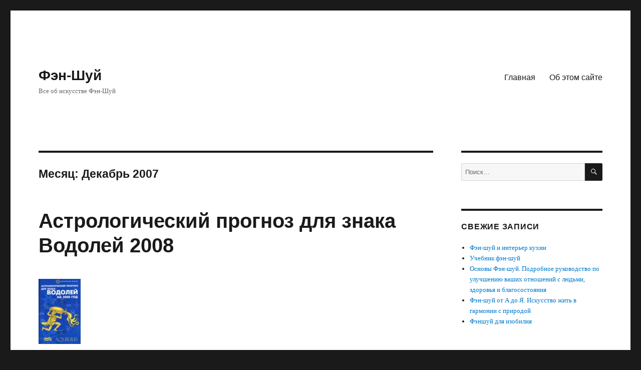

--- FILE ---
content_type: text/html; charset=UTF-8
request_url: https://www.fen-shui.ru/2007/12/
body_size: 7519
content:
<!DOCTYPE html>
<html lang="ru-RU" class="no-js">
<head>
	<meta charset="UTF-8">
	<meta name="viewport" content="width=device-width, initial-scale=1.0">
	<link rel="profile" href="https://gmpg.org/xfn/11">
		<script>
(function(html){html.className = html.className.replace(/\bno-js\b/,'js')})(document.documentElement);
//# sourceURL=twentysixteen_javascript_detection
</script>
<meta name='robots' content='noindex, follow' />

<!-- Google Tag Manager for WordPress by gtm4wp.com -->
<script data-cfasync="false" data-pagespeed-no-defer>
	var gtm4wp_datalayer_name = "dataLayer";
	var dataLayer = dataLayer || [];
</script>
<!-- End Google Tag Manager for WordPress by gtm4wp.com -->
	<!-- This site is optimized with the Yoast SEO plugin v20.6 - https://yoast.com/wordpress/plugins/seo/ -->
	<title>Декабрь 2007 - Фэн-Шуй</title>
	<meta property="og:locale" content="ru_RU" />
	<meta property="og:type" content="website" />
	<meta property="og:title" content="Декабрь 2007 - Фэн-Шуй" />
	<meta property="og:url" content="https://www.fen-shui.ru/2007/12/" />
	<meta property="og:site_name" content="Фэн-Шуй" />
	<meta name="twitter:card" content="summary_large_image" />
	<script type="application/ld+json" class="yoast-schema-graph">{"@context":"https://schema.org","@graph":[{"@type":"CollectionPage","@id":"https://www.fen-shui.ru/2007/12/","url":"https://www.fen-shui.ru/2007/12/","name":"Декабрь 2007 - Фэн-Шуй","isPartOf":{"@id":"https://www.fen-shui.ru/#website"},"primaryImageOfPage":{"@id":"https://www.fen-shui.ru/2007/12/#primaryimage"},"image":{"@id":"https://www.fen-shui.ru/2007/12/#primaryimage"},"thumbnailUrl":"https://www.fen-shui.ru/wp-content/uploads/2016/12/cover-309.jpg","breadcrumb":{"@id":"https://www.fen-shui.ru/2007/12/#breadcrumb"},"inLanguage":"ru-RU"},{"@type":"ImageObject","inLanguage":"ru-RU","@id":"https://www.fen-shui.ru/2007/12/#primaryimage","url":"https://www.fen-shui.ru/wp-content/uploads/2016/12/cover-309.jpg","contentUrl":"https://www.fen-shui.ru/wp-content/uploads/2016/12/cover-309.jpg","width":85,"height":130,"caption":"Астрологический прогноз для знака Водолей 2008"},{"@type":"BreadcrumbList","@id":"https://www.fen-shui.ru/2007/12/#breadcrumb","itemListElement":[{"@type":"ListItem","position":1,"name":"Главная страница","item":"https://www.fen-shui.ru/"},{"@type":"ListItem","position":2,"name":"Архивы для Декабрь 2007"}]},{"@type":"WebSite","@id":"https://www.fen-shui.ru/#website","url":"https://www.fen-shui.ru/","name":"Фэн-Шуй","description":"Все об искусстве Фэн-Шуй","potentialAction":[{"@type":"SearchAction","target":{"@type":"EntryPoint","urlTemplate":"https://www.fen-shui.ru/?s={search_term_string}"},"query-input":"required name=search_term_string"}],"inLanguage":"ru-RU"}]}</script>
	<!-- / Yoast SEO plugin. -->


<link rel='dns-prefetch' href='//s.w.org' />
<link rel="alternate" type="application/rss+xml" title="Фэн-Шуй &raquo; Лента" href="https://www.fen-shui.ru/feed/" />
<link rel="alternate" type="application/rss+xml" title="Фэн-Шуй &raquo; Лента комментариев" href="https://www.fen-shui.ru/comments/feed/" />
<script>
window._wpemojiSettings = {"baseUrl":"https:\/\/s.w.org\/images\/core\/emoji\/14.0.0\/72x72\/","ext":".png","svgUrl":"https:\/\/s.w.org\/images\/core\/emoji\/14.0.0\/svg\/","svgExt":".svg","source":{"concatemoji":"https:\/\/www.fen-shui.ru\/wp-includes\/js\/wp-emoji-release.min.js?ver=6.0.11"}};
/*! This file is auto-generated */
!function(e,a,t){var n,r,o,i=a.createElement("canvas"),p=i.getContext&&i.getContext("2d");function s(e,t){var a=String.fromCharCode,e=(p.clearRect(0,0,i.width,i.height),p.fillText(a.apply(this,e),0,0),i.toDataURL());return p.clearRect(0,0,i.width,i.height),p.fillText(a.apply(this,t),0,0),e===i.toDataURL()}function c(e){var t=a.createElement("script");t.src=e,t.defer=t.type="text/javascript",a.getElementsByTagName("head")[0].appendChild(t)}for(o=Array("flag","emoji"),t.supports={everything:!0,everythingExceptFlag:!0},r=0;r<o.length;r++)t.supports[o[r]]=function(e){if(!p||!p.fillText)return!1;switch(p.textBaseline="top",p.font="600 32px Arial",e){case"flag":return s([127987,65039,8205,9895,65039],[127987,65039,8203,9895,65039])?!1:!s([55356,56826,55356,56819],[55356,56826,8203,55356,56819])&&!s([55356,57332,56128,56423,56128,56418,56128,56421,56128,56430,56128,56423,56128,56447],[55356,57332,8203,56128,56423,8203,56128,56418,8203,56128,56421,8203,56128,56430,8203,56128,56423,8203,56128,56447]);case"emoji":return!s([129777,127995,8205,129778,127999],[129777,127995,8203,129778,127999])}return!1}(o[r]),t.supports.everything=t.supports.everything&&t.supports[o[r]],"flag"!==o[r]&&(t.supports.everythingExceptFlag=t.supports.everythingExceptFlag&&t.supports[o[r]]);t.supports.everythingExceptFlag=t.supports.everythingExceptFlag&&!t.supports.flag,t.DOMReady=!1,t.readyCallback=function(){t.DOMReady=!0},t.supports.everything||(n=function(){t.readyCallback()},a.addEventListener?(a.addEventListener("DOMContentLoaded",n,!1),e.addEventListener("load",n,!1)):(e.attachEvent("onload",n),a.attachEvent("onreadystatechange",function(){"complete"===a.readyState&&t.readyCallback()})),(e=t.source||{}).concatemoji?c(e.concatemoji):e.wpemoji&&e.twemoji&&(c(e.twemoji),c(e.wpemoji)))}(window,document,window._wpemojiSettings);
</script>
<style>
img.wp-smiley,
img.emoji {
	display: inline !important;
	border: none !important;
	box-shadow: none !important;
	height: 1em !important;
	width: 1em !important;
	margin: 0 0.07em !important;
	vertical-align: -0.1em !important;
	background: none !important;
	padding: 0 !important;
}
</style>
	<link rel='stylesheet' id='wp-block-library-group-css' href='https://www.fen-shui.ru/wp-content/plugins/bwp-minify/min/?f=wp-includes/css/dist/block-library/style.min.css,wp-content/themes/twentysixteen/genericons/genericons.css,wp-content/themes/twentysixteen/style.css,wp-content/themes/twentysixteen/css/blocks.css,wp-content/plugins/advanced-random-posts-widget/assets/css/arpw-frontend.css' type='text/css' media='all' />
<script src='https://www.fen-shui.ru/wp-includes/js/jquery/jquery.min.js?ver=3.6.0' id='jquery-core-js'></script>
<script src='https://www.fen-shui.ru/wp-includes/js/jquery/jquery-migrate.min.js?ver=3.3.2' id='jquery-migrate-js'></script>
<link rel="https://api.w.org/" href="https://www.fen-shui.ru/wp-json/" /><link rel="EditURI" type="application/rsd+xml" title="RSD" href="https://www.fen-shui.ru/xmlrpc.php?rsd" />
<link rel="wlwmanifest" type="application/wlwmanifest+xml" href="https://www.fen-shui.ru/wp-includes/wlwmanifest.xml" /> 
<meta name="generator" content="WordPress 6.0.11" />

<!-- Google Tag Manager for WordPress by gtm4wp.com -->
<!-- GTM Container placement set to automatic -->
<script data-cfasync="false" data-pagespeed-no-defer>
	var dataLayer_content = {"pagePostType":"post","pagePostType2":"month-post"};
	dataLayer.push( dataLayer_content );
</script>
<script data-cfasync="false" data-pagespeed-no-defer>
(function(w,d,s,l,i){w[l]=w[l]||[];w[l].push({'gtm.start':
new Date().getTime(),event:'gtm.js'});var f=d.getElementsByTagName(s)[0],
j=d.createElement(s),dl=l!='dataLayer'?'&l='+l:'';j.async=true;j.src=
'//www.googletagmanager.com/gtm.js?id='+i+dl;f.parentNode.insertBefore(j,f);
})(window,document,'script','dataLayer','GTM-58S4GB');
</script>
<!-- End Google Tag Manager for WordPress by gtm4wp.com -->				<style type="text/css" id="c4wp-checkout-css">
					.woocommerce-checkout .c4wp_captcha_field {
						margin-bottom: 10px;
						margin-top: 15px;
						position: relative;
						display: inline-block;
					}
				</style>
								<style type="text/css" id="c4wp-v3-lp-form-css">
					.login #login, .login #lostpasswordform {
						min-width: 350px !important;
					}
					.wpforms-field-c4wp iframe {
						width: 100% !important;
					}
				</style>
							<style type="text/css" id="c4wp-v3-lp-form-css">
				.login #login, .login #lostpasswordform {
					min-width: 350px !important;
				}
				.wpforms-field-c4wp iframe {
					width: 100% !important;
				}
			</style>
			</head>

<body class="archive date wp-embed-responsive group-blog hfeed">
<svg xmlns="http://www.w3.org/2000/svg" viewBox="0 0 0 0" width="0" height="0" focusable="false" role="none" style="visibility: hidden; position: absolute; left: -9999px; overflow: hidden;" ><defs><filter id="wp-duotone-dark-grayscale"><feColorMatrix color-interpolation-filters="sRGB" type="matrix" values=" .299 .587 .114 0 0 .299 .587 .114 0 0 .299 .587 .114 0 0 .299 .587 .114 0 0 " /><feComponentTransfer color-interpolation-filters="sRGB" ><feFuncR type="table" tableValues="0 0.49803921568627" /><feFuncG type="table" tableValues="0 0.49803921568627" /><feFuncB type="table" tableValues="0 0.49803921568627" /><feFuncA type="table" tableValues="1 1" /></feComponentTransfer><feComposite in2="SourceGraphic" operator="in" /></filter></defs></svg><svg xmlns="http://www.w3.org/2000/svg" viewBox="0 0 0 0" width="0" height="0" focusable="false" role="none" style="visibility: hidden; position: absolute; left: -9999px; overflow: hidden;" ><defs><filter id="wp-duotone-grayscale"><feColorMatrix color-interpolation-filters="sRGB" type="matrix" values=" .299 .587 .114 0 0 .299 .587 .114 0 0 .299 .587 .114 0 0 .299 .587 .114 0 0 " /><feComponentTransfer color-interpolation-filters="sRGB" ><feFuncR type="table" tableValues="0 1" /><feFuncG type="table" tableValues="0 1" /><feFuncB type="table" tableValues="0 1" /><feFuncA type="table" tableValues="1 1" /></feComponentTransfer><feComposite in2="SourceGraphic" operator="in" /></filter></defs></svg><svg xmlns="http://www.w3.org/2000/svg" viewBox="0 0 0 0" width="0" height="0" focusable="false" role="none" style="visibility: hidden; position: absolute; left: -9999px; overflow: hidden;" ><defs><filter id="wp-duotone-purple-yellow"><feColorMatrix color-interpolation-filters="sRGB" type="matrix" values=" .299 .587 .114 0 0 .299 .587 .114 0 0 .299 .587 .114 0 0 .299 .587 .114 0 0 " /><feComponentTransfer color-interpolation-filters="sRGB" ><feFuncR type="table" tableValues="0.54901960784314 0.98823529411765" /><feFuncG type="table" tableValues="0 1" /><feFuncB type="table" tableValues="0.71764705882353 0.25490196078431" /><feFuncA type="table" tableValues="1 1" /></feComponentTransfer><feComposite in2="SourceGraphic" operator="in" /></filter></defs></svg><svg xmlns="http://www.w3.org/2000/svg" viewBox="0 0 0 0" width="0" height="0" focusable="false" role="none" style="visibility: hidden; position: absolute; left: -9999px; overflow: hidden;" ><defs><filter id="wp-duotone-blue-red"><feColorMatrix color-interpolation-filters="sRGB" type="matrix" values=" .299 .587 .114 0 0 .299 .587 .114 0 0 .299 .587 .114 0 0 .299 .587 .114 0 0 " /><feComponentTransfer color-interpolation-filters="sRGB" ><feFuncR type="table" tableValues="0 1" /><feFuncG type="table" tableValues="0 0.27843137254902" /><feFuncB type="table" tableValues="0.5921568627451 0.27843137254902" /><feFuncA type="table" tableValues="1 1" /></feComponentTransfer><feComposite in2="SourceGraphic" operator="in" /></filter></defs></svg><svg xmlns="http://www.w3.org/2000/svg" viewBox="0 0 0 0" width="0" height="0" focusable="false" role="none" style="visibility: hidden; position: absolute; left: -9999px; overflow: hidden;" ><defs><filter id="wp-duotone-midnight"><feColorMatrix color-interpolation-filters="sRGB" type="matrix" values=" .299 .587 .114 0 0 .299 .587 .114 0 0 .299 .587 .114 0 0 .299 .587 .114 0 0 " /><feComponentTransfer color-interpolation-filters="sRGB" ><feFuncR type="table" tableValues="0 0" /><feFuncG type="table" tableValues="0 0.64705882352941" /><feFuncB type="table" tableValues="0 1" /><feFuncA type="table" tableValues="1 1" /></feComponentTransfer><feComposite in2="SourceGraphic" operator="in" /></filter></defs></svg><svg xmlns="http://www.w3.org/2000/svg" viewBox="0 0 0 0" width="0" height="0" focusable="false" role="none" style="visibility: hidden; position: absolute; left: -9999px; overflow: hidden;" ><defs><filter id="wp-duotone-magenta-yellow"><feColorMatrix color-interpolation-filters="sRGB" type="matrix" values=" .299 .587 .114 0 0 .299 .587 .114 0 0 .299 .587 .114 0 0 .299 .587 .114 0 0 " /><feComponentTransfer color-interpolation-filters="sRGB" ><feFuncR type="table" tableValues="0.78039215686275 1" /><feFuncG type="table" tableValues="0 0.94901960784314" /><feFuncB type="table" tableValues="0.35294117647059 0.47058823529412" /><feFuncA type="table" tableValues="1 1" /></feComponentTransfer><feComposite in2="SourceGraphic" operator="in" /></filter></defs></svg><svg xmlns="http://www.w3.org/2000/svg" viewBox="0 0 0 0" width="0" height="0" focusable="false" role="none" style="visibility: hidden; position: absolute; left: -9999px; overflow: hidden;" ><defs><filter id="wp-duotone-purple-green"><feColorMatrix color-interpolation-filters="sRGB" type="matrix" values=" .299 .587 .114 0 0 .299 .587 .114 0 0 .299 .587 .114 0 0 .299 .587 .114 0 0 " /><feComponentTransfer color-interpolation-filters="sRGB" ><feFuncR type="table" tableValues="0.65098039215686 0.40392156862745" /><feFuncG type="table" tableValues="0 1" /><feFuncB type="table" tableValues="0.44705882352941 0.4" /><feFuncA type="table" tableValues="1 1" /></feComponentTransfer><feComposite in2="SourceGraphic" operator="in" /></filter></defs></svg><svg xmlns="http://www.w3.org/2000/svg" viewBox="0 0 0 0" width="0" height="0" focusable="false" role="none" style="visibility: hidden; position: absolute; left: -9999px; overflow: hidden;" ><defs><filter id="wp-duotone-blue-orange"><feColorMatrix color-interpolation-filters="sRGB" type="matrix" values=" .299 .587 .114 0 0 .299 .587 .114 0 0 .299 .587 .114 0 0 .299 .587 .114 0 0 " /><feComponentTransfer color-interpolation-filters="sRGB" ><feFuncR type="table" tableValues="0.098039215686275 1" /><feFuncG type="table" tableValues="0 0.66274509803922" /><feFuncB type="table" tableValues="0.84705882352941 0.41960784313725" /><feFuncA type="table" tableValues="1 1" /></feComponentTransfer><feComposite in2="SourceGraphic" operator="in" /></filter></defs></svg>
<!-- GTM Container placement set to automatic -->
<!-- Google Tag Manager (noscript) -->
				<noscript><iframe src="https://www.googletagmanager.com/ns.html?id=GTM-58S4GB" height="0" width="0" style="display:none;visibility:hidden" aria-hidden="true"></iframe></noscript>
<!-- End Google Tag Manager (noscript) --><div id="page" class="site">
	<div class="site-inner">
		<a class="skip-link screen-reader-text" href="#content">
			Перейти к содержимому		</a>

		<header id="masthead" class="site-header">
			<div class="site-header-main">
				<div class="site-branding">
											<p class="site-title"><a href="https://www.fen-shui.ru/" rel="home" >Фэн-Шуй</a></p>
												<p class="site-description">Все об искусстве Фэн-Шуй</p>
									</div><!-- .site-branding -->

									<button id="menu-toggle" class="menu-toggle">Меню</button>

					<div id="site-header-menu" class="site-header-menu">
													<nav id="site-navigation" class="main-navigation" aria-label="Основное меню">
								<div class="menu-%d0%b3%d0%bb%d0%b0%d0%b2%d0%bd%d0%be%d0%b5-container"><ul id="menu-%d0%b3%d0%bb%d0%b0%d0%b2%d0%bd%d0%be%d0%b5" class="primary-menu"><li id="menu-item-29" class="menu-item menu-item-type-custom menu-item-object-custom menu-item-29"><a href="http://localhost/wp/">Главная</a></li>
<li id="menu-item-26" class="menu-item menu-item-type-post_type menu-item-object-page menu-item-26"><a href="https://www.fen-shui.ru/about/">Об этом сайте</a></li>
</ul></div>							</nav><!-- .main-navigation -->
						
													<nav id="social-navigation" class="social-navigation" aria-label="Меню социальных ссылок">
								<div class="menu-%d0%b3%d0%bb%d0%b0%d0%b2%d0%bd%d0%be%d0%b5-container"><ul id="menu-%d0%b3%d0%bb%d0%b0%d0%b2%d0%bd%d0%be%d0%b5-1" class="social-links-menu"><li class="menu-item menu-item-type-custom menu-item-object-custom menu-item-29"><a href="http://localhost/wp/"><span class="screen-reader-text">Главная</span></a></li>
<li class="menu-item menu-item-type-post_type menu-item-object-page menu-item-26"><a href="https://www.fen-shui.ru/about/"><span class="screen-reader-text">Об этом сайте</span></a></li>
</ul></div>							</nav><!-- .social-navigation -->
											</div><!-- .site-header-menu -->
							</div><!-- .site-header-main -->

					</header><!-- .site-header -->

		<div id="content" class="site-content">

	<div id="primary" class="content-area">
		<main id="main" class="site-main">

		
			<header class="page-header">
				<h1 class="page-title">Месяц: <span>Декабрь 2007</span></h1>			</header><!-- .page-header -->

			
<article id="post-660" class="post-660 post type-post status-publish format-standard has-post-thumbnail hentry category-books">
	<header class="entry-header">
		
		<h2 class="entry-title"><a href="https://www.fen-shui.ru/%d0%b0%d1%81%d1%82%d1%80%d0%be%d0%bb%d0%be%d0%b3%d0%b8%d1%87%d0%b5%d1%81%d0%ba%d0%b8%d0%b9-%d0%bf%d1%80%d0%be%d0%b3%d0%bd%d0%be%d0%b7-%d0%b4%d0%bb%d1%8f-%d0%b7%d0%bd%d0%b0%d0%ba%d0%b0-%d0%b2%d0%be/" rel="bookmark">Астрологический прогноз для знака Водолей 2008</a></h2>	</header><!-- .entry-header -->

	
	
	<a class="post-thumbnail" href="https://www.fen-shui.ru/%d0%b0%d1%81%d1%82%d1%80%d0%be%d0%bb%d0%be%d0%b3%d0%b8%d1%87%d0%b5%d1%81%d0%ba%d0%b8%d0%b9-%d0%bf%d1%80%d0%be%d0%b3%d0%bd%d0%be%d0%b7-%d0%b4%d0%bb%d1%8f-%d0%b7%d0%bd%d0%b0%d0%ba%d0%b0-%d0%b2%d0%be/" aria-hidden="true">
		<img width="85" height="130" src="https://www.fen-shui.ru/wp-content/uploads/2016/12/cover-309.jpg" class="attachment-post-thumbnail size-post-thumbnail wp-post-image" alt="Астрологический прогноз для знака Водолей 2008" sizes="(max-width: 709px) 85vw, (max-width: 909px) 67vw, (max-width: 984px) 60vw, (max-width: 1362px) 62vw, 840px" />	</a>

		
	<div class="entry-content">
		<p>В этой книге находятся ответы на все интересующие вас вопросы для людей, родившихся под знаком Водолей.</p>
<form target="_blank" action="http://www.labirint.ru/books/147520/" method="get" class="comment-form">
<p class="form-submit"><input type="submit" class="submit" value="Купить на Labirint за 40 руб."><input type="hidden" name="p" value="248" /></p>
</form>
	</div><!-- .entry-content -->

	<footer class="entry-footer">
		<span class="byline"><img alt='' src='https://secure.gravatar.com/avatar/?s=49&#038;d=mm&#038;r=g' srcset='https://secure.gravatar.com/avatar/?s=98&#038;d=mm&#038;r=g 2x' class='avatar avatar-49 photo avatar-default' height='49' width='49' loading='lazy'/><span class="screen-reader-text">Автор </span><span class="author vcard"><a class="url fn n" href="https://www.fen-shui.ru/author/krasnopevceva-elena-ivanovna/">Краснопевцева Елена Ивановна</a></span></span><span class="posted-on"><span class="screen-reader-text">Опубликовано </span><a href="https://www.fen-shui.ru/%d0%b0%d1%81%d1%82%d1%80%d0%be%d0%bb%d0%be%d0%b3%d0%b8%d1%87%d0%b5%d1%81%d0%ba%d0%b8%d0%b9-%d0%bf%d1%80%d0%be%d0%b3%d0%bd%d0%be%d0%b7-%d0%b4%d0%bb%d1%8f-%d0%b7%d0%bd%d0%b0%d0%ba%d0%b0-%d0%b2%d0%be/" rel="bookmark"><time class="entry-date published" datetime="2007-12-12T10:38:42+03:00">12 декабря, 2007</time><time class="updated" datetime="2017-02-03T04:21:48+03:00">3 февраля, 2017</time></a></span><span class="cat-links"><span class="screen-reader-text">Рубрики </span><a href="https://www.fen-shui.ru/category/books/" rel="category tag">Книги</a></span><span class="comments-link"><a href="https://www.fen-shui.ru/%d0%b0%d1%81%d1%82%d1%80%d0%be%d0%bb%d0%be%d0%b3%d0%b8%d1%87%d0%b5%d1%81%d0%ba%d0%b8%d0%b9-%d0%bf%d1%80%d0%be%d0%b3%d0%bd%d0%be%d0%b7-%d0%b4%d0%bb%d1%8f-%d0%b7%d0%bd%d0%b0%d0%ba%d0%b0-%d0%b2%d0%be/#respond">Добавить комментарий<span class="screen-reader-text"> к записи Астрологический прогноз для знака Водолей 2008</span></a></span>			</footer><!-- .entry-footer -->
</article><!-- #post-660 -->

		</main><!-- .site-main -->
	</div><!-- .content-area -->


	<aside id="secondary" class="sidebar widget-area">
		<section id="search-2" class="widget widget_search">
<form role="search" method="get" class="search-form" action="https://www.fen-shui.ru/">
	<label>
		<span class="screen-reader-text">
			Искать:		</span>
		<input type="search" class="search-field" placeholder="Поиск&hellip;" value="" name="s" />
	</label>
	<button type="submit" class="search-submit"><span class="screen-reader-text">
		Поиск	</span></button>
</form>
</section>
		<section id="recent-posts-2" class="widget widget_recent_entries">
		<h2 class="widget-title">Свежие записи</h2><nav aria-label="Свежие записи">
		<ul>
											<li>
					<a href="https://www.fen-shui.ru/%d1%84%d1%8d%d0%bd-%d1%88%d1%83%d0%b9-%d0%b8-%d0%b8%d0%bd%d1%82%d0%b5%d1%80%d1%8c%d0%b5%d1%80-%d0%ba%d1%83%d1%85%d0%bd%d0%b8/">Фэн-шуй и интерьер кухни</a>
									</li>
											<li>
					<a href="https://www.fen-shui.ru/%d1%83%d1%87%d0%b5%d0%b1%d0%bd%d0%b8%d0%ba-%d1%84%d1%8d%d0%bd-%d1%88%d1%83%d0%b9/">Учебник фэн-шуй</a>
									</li>
											<li>
					<a href="https://www.fen-shui.ru/%d0%be%d1%81%d0%bd%d0%be%d0%b2%d1%8b-%d1%84%d1%8d%d0%bd-%d1%88%d1%83%d0%b9-%d0%bf%d0%be%d0%b4%d1%80%d0%be%d0%b1%d0%bd%d0%be%d0%b5-%d1%80%d1%83%d0%ba%d0%be%d0%b2%d0%be%d0%b4%d1%81%d1%82%d0%b2%d0%be-5/">Основы Фэн-шуй. Подробное руководство по улучшению ваших отношений с людьми, здоровья и благосостояния</a>
									</li>
											<li>
					<a href="https://www.fen-shui.ru/%d1%84%d1%8d%d0%bd-%d1%88%d1%83%d0%b9-%d0%be%d1%82-%d0%b0-%d0%b4%d0%be-%d1%8f-%d0%b8%d1%81%d0%ba%d1%83%d1%81%d1%81%d1%82%d0%b2%d0%be-%d0%b6%d0%b8%d1%82%d1%8c-%d0%b2-%d0%b3%d0%b0%d1%80%d0%bc%d0%be/">Фэн-шуй от А до Я. Искусство жить в гармонии с природой</a>
									</li>
											<li>
					<a href="https://www.fen-shui.ru/%d1%84%d1%8d%d0%bd%d1%88%d1%83%d0%b9-%d0%b4%d0%bb%d1%8f-%d0%b8%d0%b7%d0%be%d0%b1%d0%b8%d0%bb%d0%b8%d1%8f/">Фэншуй для изобилия</a>
									</li>
					</ul>

		</nav></section><section id="arpw-widget-2" class="widget arpw-widget-random"><h2 class="widget-title">Популярное</h2><div class="arpw-random-post "><ul class="arpw-ul"><li class="arpw-li arpw-clearfix"><a class="arpw-title" href="https://www.fen-shui.ru/%d0%b7%d0%be%d0%bb%d0%be%d1%82%d1%8b%d0%b5-%d1%80%d0%b8%d1%82%d1%83%d0%b0%d0%bb%d1%8b-%d1%84%d1%8d%d0%bd-%d1%88%d1%83%d0%b9-%d0%bc%d0%b0%d0%b3%d0%b8%d1%8f-%d0%b8%d0%b7%d0%be%d0%b1%d0%b8%d0%bb%d0%b8/" rel="bookmark">Золотые ритуалы фэн-шуй. Магия изобилия и любви (+CD)</a></li><li class="arpw-li arpw-clearfix"><a class="arpw-title" href="https://www.fen-shui.ru/%d0%ba%d0%b0%d0%b1%d0%b0%d0%bd-%d0%b2%d0%b0%d1%88-%d0%b3%d0%be%d1%80%d0%be%d1%81%d0%ba%d0%be%d0%bf-%d0%b8-%d1%84%d1%8d%d0%bd-%d1%88%d1%83%d0%b9-%d0%bd%d0%b0-2005-%d0%b3/" rel="bookmark">Кабан: Ваш гороскоп и фэн-шуй на 2005 г.</a></li><li class="arpw-li arpw-clearfix"><a class="arpw-title" href="https://www.fen-shui.ru/%d1%82%d0%b8%d0%b1%d0%b5%d1%82%d1%81%d0%ba%d0%b8%d0%b9-%d1%84%d1%8d%d0%bd%d1%88%d1%83%d0%b9-%d1%81%d0%b0%d1%87%d0%b5-%d0%b3%d0%b0%d1%80%d0%bc%d0%be%d0%bd%d0%b8%d1%8f-%d0%bf%d1%80%d0%be%d1%81%d1%82-2/" rel="bookmark">Тибетский фэншуй саче. Гармония пространства и мудрость исцеления</a></li><li class="arpw-li arpw-clearfix"><a class="arpw-title" href="https://www.fen-shui.ru/%d0%ba%d0%b0%d0%ba-%d0%b8%d1%81%d1%86%d0%b5%d0%bb%d1%8f%d1%82%d1%8c-%d1%86%d0%b2%d0%b5%d1%82%d0%be%d0%bc-2/" rel="bookmark">Как исцелять цветом</a></li><li class="arpw-li arpw-clearfix"><a class="arpw-title" href="https://www.fen-shui.ru/%d0%b7%d0%b2%d0%b5%d0%b7%d0%b4%d0%bd%d0%b0%d1%8f-%d0%bc%d0%b0%d0%bd%d1%82%d0%b8%d1%8f-%d0%b0%d1%81%d1%82%d1%80%d0%be%d0%bb%d0%be%d0%b3%d0%b8%d1%87%d0%b5%d1%81%d0%ba%d0%b8%d0%b9-%d1%81%d0%bf%d1%80-3/" rel="bookmark">Звездная мантия: Астрологический справочник для непосвященных</a></li></ul></div><!-- Generated by https://wordpress.org/plugins/advanced-random-posts-widget/ --></section><section id="archives-2" class="widget widget_archive"><h2 class="widget-title">Архивы</h2><nav aria-label="Архивы">
			<ul>
					<li><a href='https://www.fen-shui.ru/2017/03/'>Март 2017</a></li>
	<li><a href='https://www.fen-shui.ru/2017/02/'>Февраль 2017</a></li>
	<li><a href='https://www.fen-shui.ru/2017/01/'>Январь 2017</a></li>
	<li><a href='https://www.fen-shui.ru/2016/12/'>Декабрь 2016</a></li>
	<li><a href='https://www.fen-shui.ru/2016/11/'>Ноябрь 2016</a></li>
	<li><a href='https://www.fen-shui.ru/2016/10/'>Октябрь 2016</a></li>
	<li><a href='https://www.fen-shui.ru/2016/09/'>Сентябрь 2016</a></li>
	<li><a href='https://www.fen-shui.ru/2016/08/'>Август 2016</a></li>
	<li><a href='https://www.fen-shui.ru/2016/07/'>Июль 2016</a></li>
	<li><a href='https://www.fen-shui.ru/2016/06/'>Июнь 2016</a></li>
	<li><a href='https://www.fen-shui.ru/2016/05/'>Май 2016</a></li>
	<li><a href='https://www.fen-shui.ru/2016/04/'>Апрель 2016</a></li>
	<li><a href='https://www.fen-shui.ru/2016/03/'>Март 2016</a></li>
	<li><a href='https://www.fen-shui.ru/2016/02/'>Февраль 2016</a></li>
	<li><a href='https://www.fen-shui.ru/2016/01/'>Январь 2016</a></li>
	<li><a href='https://www.fen-shui.ru/2015/12/'>Декабрь 2015</a></li>
	<li><a href='https://www.fen-shui.ru/2015/11/'>Ноябрь 2015</a></li>
	<li><a href='https://www.fen-shui.ru/2015/10/'>Октябрь 2015</a></li>
	<li><a href='https://www.fen-shui.ru/2015/09/'>Сентябрь 2015</a></li>
	<li><a href='https://www.fen-shui.ru/2015/08/'>Август 2015</a></li>
	<li><a href='https://www.fen-shui.ru/2015/07/'>Июль 2015</a></li>
	<li><a href='https://www.fen-shui.ru/2015/06/'>Июнь 2015</a></li>
	<li><a href='https://www.fen-shui.ru/2015/05/'>Май 2015</a></li>
	<li><a href='https://www.fen-shui.ru/2015/04/'>Апрель 2015</a></li>
	<li><a href='https://www.fen-shui.ru/2015/03/'>Март 2015</a></li>
	<li><a href='https://www.fen-shui.ru/2015/02/'>Февраль 2015</a></li>
	<li><a href='https://www.fen-shui.ru/2015/01/'>Январь 2015</a></li>
	<li><a href='https://www.fen-shui.ru/2014/12/'>Декабрь 2014</a></li>
	<li><a href='https://www.fen-shui.ru/2014/11/'>Ноябрь 2014</a></li>
	<li><a href='https://www.fen-shui.ru/2014/10/'>Октябрь 2014</a></li>
	<li><a href='https://www.fen-shui.ru/2014/09/'>Сентябрь 2014</a></li>
	<li><a href='https://www.fen-shui.ru/2014/08/'>Август 2014</a></li>
	<li><a href='https://www.fen-shui.ru/2014/07/'>Июль 2014</a></li>
	<li><a href='https://www.fen-shui.ru/2014/06/'>Июнь 2014</a></li>
	<li><a href='https://www.fen-shui.ru/2014/05/'>Май 2014</a></li>
	<li><a href='https://www.fen-shui.ru/2014/04/'>Апрель 2014</a></li>
	<li><a href='https://www.fen-shui.ru/2014/03/'>Март 2014</a></li>
	<li><a href='https://www.fen-shui.ru/2014/02/'>Февраль 2014</a></li>
	<li><a href='https://www.fen-shui.ru/2014/01/'>Январь 2014</a></li>
	<li><a href='https://www.fen-shui.ru/2013/12/'>Декабрь 2013</a></li>
	<li><a href='https://www.fen-shui.ru/2012/11/'>Ноябрь 2012</a></li>
	<li><a href='https://www.fen-shui.ru/2007/12/' aria-current="page">Декабрь 2007</a></li>
	<li><a href='https://www.fen-shui.ru/2005/12/'>Декабрь 2005</a></li>
			</ul>

			</nav></section><section id="categories-2" class="widget widget_categories"><h2 class="widget-title">Рубрики</h2><nav aria-label="Рубрики">
			<ul>
					<li class="cat-item cat-item-5"><a href="https://www.fen-shui.ru/category/audiobooks/" title="Рекомендуемые к прослушиванию книги">Аудио-книги</a>
</li>
	<li class="cat-item cat-item-6"><a href="https://www.fen-shui.ru/category/other/" title="Другая категория вещей">Другое</a>
</li>
	<li class="cat-item cat-item-4"><a href="https://www.fen-shui.ru/category/books/" title="Рекомендуемые к прочтению книги">Книги</a>
</li>
	<li class="cat-item cat-item-1"><a href="https://www.fen-shui.ru/category/uncategorized/">Разное</a>
</li>
			</ul>

			</nav></section><section id="meta-2" class="widget widget_meta"><h2 class="widget-title">Мета</h2><nav aria-label="Мета">
		<ul>
						<li><a rel="nofollow" href="https://www.fen-shui.ru/wp-login.php?itsec-hb-token=zasada">Войти</a></li>
			<li><a href="https://www.fen-shui.ru/feed/">Лента записей</a></li>
			<li><a href="https://www.fen-shui.ru/comments/feed/">Лента комментариев</a></li>

			<li><a href="https://ru.wordpress.org/">WordPress.org</a></li>
		</ul>

		</nav></section>	</aside><!-- .sidebar .widget-area -->

		</div><!-- .site-content -->

		<footer id="colophon" class="site-footer">
							<nav class="main-navigation" aria-label="Основное меню подвала">
					<div class="menu-%d0%b3%d0%bb%d0%b0%d0%b2%d0%bd%d0%be%d0%b5-container"><ul id="menu-%d0%b3%d0%bb%d0%b0%d0%b2%d0%bd%d0%be%d0%b5-2" class="primary-menu"><li class="menu-item menu-item-type-custom menu-item-object-custom menu-item-29"><a href="http://localhost/wp/">Главная</a></li>
<li class="menu-item menu-item-type-post_type menu-item-object-page menu-item-26"><a href="https://www.fen-shui.ru/about/">Об этом сайте</a></li>
</ul></div>				</nav><!-- .main-navigation -->
			
							<nav class="social-navigation" aria-label="Меню социальных ссылок в подвале">
					<div class="menu-%d0%b3%d0%bb%d0%b0%d0%b2%d0%bd%d0%be%d0%b5-container"><ul id="menu-%d0%b3%d0%bb%d0%b0%d0%b2%d0%bd%d0%be%d0%b5-3" class="social-links-menu"><li class="menu-item menu-item-type-custom menu-item-object-custom menu-item-29"><a href="http://localhost/wp/"><span class="screen-reader-text">Главная</span></a></li>
<li class="menu-item menu-item-type-post_type menu-item-object-page menu-item-26"><a href="https://www.fen-shui.ru/about/"><span class="screen-reader-text">Об этом сайте</span></a></li>
</ul></div>				</nav><!-- .social-navigation -->
			
			<div class="site-info">
								<span class="site-title"><a href="https://www.fen-shui.ru/" rel="home">Фэн-Шуй</a></span>
								<a href="https://ru.wordpress.org/" class="imprint">
					Сайт работает на WordPress				</a>
			</div><!-- .site-info -->
		</footer><!-- .site-footer -->
	</div><!-- .site-inner -->
</div><!-- .site -->

<script id='twentysixteen-script-js-extra'>
var screenReaderText = {"expand":"\u0440\u0430\u0441\u043a\u0440\u044b\u0442\u044c \u0434\u043e\u0447\u0435\u0440\u043d\u0435\u0435 \u043c\u0435\u043d\u044e","collapse":"\u0441\u0432\u0435\u0440\u043d\u0443\u0442\u044c \u0434\u043e\u0447\u0435\u0440\u043d\u0435\u0435 \u043c\u0435\u043d\u044e"};
</script>
<script type='text/javascript' src='https://www.fen-shui.ru/wp-content/plugins/bwp-minify/min/?f=wp-content/themes/twentysixteen/js/functions.js'></script>
</body>
</html>
